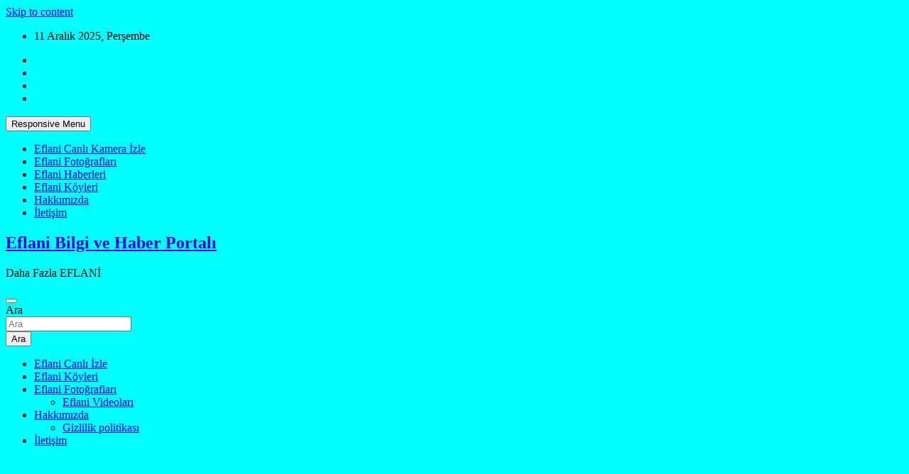

--- FILE ---
content_type: text/html; charset=UTF-8
request_url: https://www.eflanim.com/eflani-fotograflari/?galeri=bakircilar-koyu-fotograflari
body_size: 14161
content:
<!doctype html>
<html lang="tr"
 xmlns:fb="http://ogp.me/ns/fb#">
<head>
	<meta charset="UTF-8">
	<meta name="viewport" content="width=device-width, initial-scale=1, shrink-to-fit=no">
	<link rel="profile" href="https://gmpg.org/xfn/11">

	<meta name='robots' content='index, follow, max-image-preview:large, max-snippet:-1, max-video-preview:-1' />
	<style>img:is([sizes="auto" i], [sizes^="auto," i]) { contain-intrinsic-size: 3000px 1500px }</style>
	
	<!-- This site is optimized with the Yoast SEO plugin v26.4 - https://yoast.com/wordpress/plugins/seo/ -->
	<title>Eflani Fotoğrafları | Eflani Bilgi ve Haber Portalı</title>
	<link rel="canonical" href="https://www.eflanim.com/eflani-fotograflari/" />
	<meta name="twitter:card" content="summary_large_image" />
	<meta name="twitter:title" content="Eflani Fotoğrafları | Eflani Bilgi ve Haber Portalı" />
	<meta name="twitter:description" content="Eflani Fotoğrafları, Eflani Köyleri Fotoğrafları, Eflaniden Fotoğraflar, Eflani&#8217;nin 54 Köyünün Fotoğrafları Not: Sitemizde yer alan Eflani fotoğrafları genelde arşiv niteliğindeki fotoğraflardan oluşmaktadır. Fotoğrafların bir çoğu en az 10 yıl önceki&hellip;" />
	<meta name="twitter:image" content="https://www.eflanim.com/wp-content/uploads/eflani-bilgi-haber.jpg" />
	<meta name="twitter:site" content="@eflanim" />
	<meta name="twitter:label1" content="Tahmini okuma süresi" />
	<meta name="twitter:data1" content="1 dakika" />
	<script type="application/ld+json" class="yoast-schema-graph">{"@context":"https://schema.org","@graph":[{"@type":"WebPage","@id":"https://www.eflanim.com/eflani-fotograflari/","url":"https://www.eflanim.com/eflani-fotograflari/","name":"Eflani Fotoğrafları | Eflani Bilgi ve Haber Portalı","isPartOf":{"@id":"https://www.eflanim.com/#website"},"primaryImageOfPage":{"@id":"https://www.eflanim.com/eflani-fotograflari/#primaryimage"},"image":{"@id":"https://www.eflanim.com/eflani-fotograflari/#primaryimage"},"thumbnailUrl":"https://www.eflanim.com/wp-content/uploads/eflani-bilgi-haber.jpg","datePublished":"2013-09-18T18:45:57+00:00","dateModified":"2023-01-06T20:09:01+00:00","breadcrumb":{"@id":"https://www.eflanim.com/eflani-fotograflari/#breadcrumb"},"inLanguage":"tr","potentialAction":[{"@type":"ReadAction","target":["https://www.eflanim.com/eflani-fotograflari/"]}]},{"@type":"ImageObject","inLanguage":"tr","@id":"https://www.eflanim.com/eflani-fotograflari/#primaryimage","url":"https://www.eflanim.com/wp-content/uploads/eflani-bilgi-haber.jpg","contentUrl":"https://www.eflanim.com/wp-content/uploads/eflani-bilgi-haber.jpg","width":300,"height":50},{"@type":"BreadcrumbList","@id":"https://www.eflanim.com/eflani-fotograflari/#breadcrumb","itemListElement":[{"@type":"ListItem","position":1,"name":"Ana sayfa","item":"https://www.eflanim.com/"},{"@type":"ListItem","position":2,"name":"Eflani Fotoğrafları"}]},{"@type":"WebSite","@id":"https://www.eflanim.com/#website","url":"https://www.eflanim.com/","name":"Eflani Bilgi ve Haber Portalı","description":"Daha Fazla EFLANİ","publisher":{"@id":"https://www.eflanim.com/#/schema/person/71de56e33468ad357dde61d75fa020fe"},"alternateName":"Karabük Eflani","potentialAction":[{"@type":"SearchAction","target":{"@type":"EntryPoint","urlTemplate":"https://www.eflanim.com/?s={search_term_string}"},"query-input":{"@type":"PropertyValueSpecification","valueRequired":true,"valueName":"search_term_string"}}],"inLanguage":"tr"},{"@type":["Person","Organization"],"@id":"https://www.eflanim.com/#/schema/person/71de56e33468ad357dde61d75fa020fe","name":"Eflani Haber Bilgi Portalı","image":{"@type":"ImageObject","inLanguage":"tr","@id":"https://www.eflanim.com/#/schema/person/image/","url":"https://www.eflanim.com/wp-content/uploads/cropped-favicon.png","contentUrl":"https://www.eflanim.com/wp-content/uploads/cropped-favicon.png","width":512,"height":512,"caption":"Eflani Haber Bilgi Portalı"},"logo":{"@id":"https://www.eflanim.com/#/schema/person/image/"},"description":"Eflani Haber ve Bilgi Portalı, Profesyonel Bir Eflani Sevgisiyle Yönetilmektedir. Sitemizde Eflani İle Alakalı Bir Çok Bilgi ve Güncel Haberleri Bulabilirsiniz. Görüşleriniz İçin İletişim Kısmından Bize Ulaşabilirsiniz.","sameAs":["https://www.eflanim.com","https://www.facebook.com/eflanim","https://www.instagram.com/eflani_m","https://x.com/eflanim","https://www.youtube.com/eflanimnet"]}]}</script>
	<!-- / Yoast SEO plugin. -->


<link rel='dns-prefetch' href='//www.googletagmanager.com' />
<link rel='dns-prefetch' href='//fonts.googleapis.com' />
<link rel="alternate" type="application/rss+xml" title="Eflani Bilgi ve Haber Portalı &raquo; akışı" href="https://www.eflanim.com/feed/" />
<link rel="alternate" type="application/rss+xml" title="Eflani Bilgi ve Haber Portalı &raquo; yorum akışı" href="https://www.eflanim.com/comments/feed/" />
<!-- www.eflanim.com is managing ads with Advanced Ads 2.0.14 – https://wpadvancedads.com/ --><script id="eflan-ready">
			window.advanced_ads_ready=function(e,a){a=a||"complete";var d=function(e){return"interactive"===a?"loading"!==e:"complete"===e};d(document.readyState)?e():document.addEventListener("readystatechange",(function(a){d(a.target.readyState)&&e()}),{once:"interactive"===a})},window.advanced_ads_ready_queue=window.advanced_ads_ready_queue||[];		</script>
		<style id='classic-theme-styles-inline-css' type='text/css'>
/*! This file is auto-generated */
.wp-block-button__link{color:#fff;background-color:#32373c;border-radius:9999px;box-shadow:none;text-decoration:none;padding:calc(.667em + 2px) calc(1.333em + 2px);font-size:1.125em}.wp-block-file__button{background:#32373c;color:#fff;text-decoration:none}
</style>
<style id='global-styles-inline-css' type='text/css'>
:root{--wp--preset--aspect-ratio--square: 1;--wp--preset--aspect-ratio--4-3: 4/3;--wp--preset--aspect-ratio--3-4: 3/4;--wp--preset--aspect-ratio--3-2: 3/2;--wp--preset--aspect-ratio--2-3: 2/3;--wp--preset--aspect-ratio--16-9: 16/9;--wp--preset--aspect-ratio--9-16: 9/16;--wp--preset--color--black: #000000;--wp--preset--color--cyan-bluish-gray: #abb8c3;--wp--preset--color--white: #ffffff;--wp--preset--color--pale-pink: #f78da7;--wp--preset--color--vivid-red: #cf2e2e;--wp--preset--color--luminous-vivid-orange: #ff6900;--wp--preset--color--luminous-vivid-amber: #fcb900;--wp--preset--color--light-green-cyan: #7bdcb5;--wp--preset--color--vivid-green-cyan: #00d084;--wp--preset--color--pale-cyan-blue: #8ed1fc;--wp--preset--color--vivid-cyan-blue: #0693e3;--wp--preset--color--vivid-purple: #9b51e0;--wp--preset--gradient--vivid-cyan-blue-to-vivid-purple: linear-gradient(135deg,rgba(6,147,227,1) 0%,rgb(155,81,224) 100%);--wp--preset--gradient--light-green-cyan-to-vivid-green-cyan: linear-gradient(135deg,rgb(122,220,180) 0%,rgb(0,208,130) 100%);--wp--preset--gradient--luminous-vivid-amber-to-luminous-vivid-orange: linear-gradient(135deg,rgba(252,185,0,1) 0%,rgba(255,105,0,1) 100%);--wp--preset--gradient--luminous-vivid-orange-to-vivid-red: linear-gradient(135deg,rgba(255,105,0,1) 0%,rgb(207,46,46) 100%);--wp--preset--gradient--very-light-gray-to-cyan-bluish-gray: linear-gradient(135deg,rgb(238,238,238) 0%,rgb(169,184,195) 100%);--wp--preset--gradient--cool-to-warm-spectrum: linear-gradient(135deg,rgb(74,234,220) 0%,rgb(151,120,209) 20%,rgb(207,42,186) 40%,rgb(238,44,130) 60%,rgb(251,105,98) 80%,rgb(254,248,76) 100%);--wp--preset--gradient--blush-light-purple: linear-gradient(135deg,rgb(255,206,236) 0%,rgb(152,150,240) 100%);--wp--preset--gradient--blush-bordeaux: linear-gradient(135deg,rgb(254,205,165) 0%,rgb(254,45,45) 50%,rgb(107,0,62) 100%);--wp--preset--gradient--luminous-dusk: linear-gradient(135deg,rgb(255,203,112) 0%,rgb(199,81,192) 50%,rgb(65,88,208) 100%);--wp--preset--gradient--pale-ocean: linear-gradient(135deg,rgb(255,245,203) 0%,rgb(182,227,212) 50%,rgb(51,167,181) 100%);--wp--preset--gradient--electric-grass: linear-gradient(135deg,rgb(202,248,128) 0%,rgb(113,206,126) 100%);--wp--preset--gradient--midnight: linear-gradient(135deg,rgb(2,3,129) 0%,rgb(40,116,252) 100%);--wp--preset--font-size--small: 13px;--wp--preset--font-size--medium: 20px;--wp--preset--font-size--large: 36px;--wp--preset--font-size--x-large: 42px;--wp--preset--spacing--20: 0.44rem;--wp--preset--spacing--30: 0.67rem;--wp--preset--spacing--40: 1rem;--wp--preset--spacing--50: 1.5rem;--wp--preset--spacing--60: 2.25rem;--wp--preset--spacing--70: 3.38rem;--wp--preset--spacing--80: 5.06rem;--wp--preset--shadow--natural: 6px 6px 9px rgba(0, 0, 0, 0.2);--wp--preset--shadow--deep: 12px 12px 50px rgba(0, 0, 0, 0.4);--wp--preset--shadow--sharp: 6px 6px 0px rgba(0, 0, 0, 0.2);--wp--preset--shadow--outlined: 6px 6px 0px -3px rgba(255, 255, 255, 1), 6px 6px rgba(0, 0, 0, 1);--wp--preset--shadow--crisp: 6px 6px 0px rgba(0, 0, 0, 1);}:where(.is-layout-flex){gap: 0.5em;}:where(.is-layout-grid){gap: 0.5em;}body .is-layout-flex{display: flex;}.is-layout-flex{flex-wrap: wrap;align-items: center;}.is-layout-flex > :is(*, div){margin: 0;}body .is-layout-grid{display: grid;}.is-layout-grid > :is(*, div){margin: 0;}:where(.wp-block-columns.is-layout-flex){gap: 2em;}:where(.wp-block-columns.is-layout-grid){gap: 2em;}:where(.wp-block-post-template.is-layout-flex){gap: 1.25em;}:where(.wp-block-post-template.is-layout-grid){gap: 1.25em;}.has-black-color{color: var(--wp--preset--color--black) !important;}.has-cyan-bluish-gray-color{color: var(--wp--preset--color--cyan-bluish-gray) !important;}.has-white-color{color: var(--wp--preset--color--white) !important;}.has-pale-pink-color{color: var(--wp--preset--color--pale-pink) !important;}.has-vivid-red-color{color: var(--wp--preset--color--vivid-red) !important;}.has-luminous-vivid-orange-color{color: var(--wp--preset--color--luminous-vivid-orange) !important;}.has-luminous-vivid-amber-color{color: var(--wp--preset--color--luminous-vivid-amber) !important;}.has-light-green-cyan-color{color: var(--wp--preset--color--light-green-cyan) !important;}.has-vivid-green-cyan-color{color: var(--wp--preset--color--vivid-green-cyan) !important;}.has-pale-cyan-blue-color{color: var(--wp--preset--color--pale-cyan-blue) !important;}.has-vivid-cyan-blue-color{color: var(--wp--preset--color--vivid-cyan-blue) !important;}.has-vivid-purple-color{color: var(--wp--preset--color--vivid-purple) !important;}.has-black-background-color{background-color: var(--wp--preset--color--black) !important;}.has-cyan-bluish-gray-background-color{background-color: var(--wp--preset--color--cyan-bluish-gray) !important;}.has-white-background-color{background-color: var(--wp--preset--color--white) !important;}.has-pale-pink-background-color{background-color: var(--wp--preset--color--pale-pink) !important;}.has-vivid-red-background-color{background-color: var(--wp--preset--color--vivid-red) !important;}.has-luminous-vivid-orange-background-color{background-color: var(--wp--preset--color--luminous-vivid-orange) !important;}.has-luminous-vivid-amber-background-color{background-color: var(--wp--preset--color--luminous-vivid-amber) !important;}.has-light-green-cyan-background-color{background-color: var(--wp--preset--color--light-green-cyan) !important;}.has-vivid-green-cyan-background-color{background-color: var(--wp--preset--color--vivid-green-cyan) !important;}.has-pale-cyan-blue-background-color{background-color: var(--wp--preset--color--pale-cyan-blue) !important;}.has-vivid-cyan-blue-background-color{background-color: var(--wp--preset--color--vivid-cyan-blue) !important;}.has-vivid-purple-background-color{background-color: var(--wp--preset--color--vivid-purple) !important;}.has-black-border-color{border-color: var(--wp--preset--color--black) !important;}.has-cyan-bluish-gray-border-color{border-color: var(--wp--preset--color--cyan-bluish-gray) !important;}.has-white-border-color{border-color: var(--wp--preset--color--white) !important;}.has-pale-pink-border-color{border-color: var(--wp--preset--color--pale-pink) !important;}.has-vivid-red-border-color{border-color: var(--wp--preset--color--vivid-red) !important;}.has-luminous-vivid-orange-border-color{border-color: var(--wp--preset--color--luminous-vivid-orange) !important;}.has-luminous-vivid-amber-border-color{border-color: var(--wp--preset--color--luminous-vivid-amber) !important;}.has-light-green-cyan-border-color{border-color: var(--wp--preset--color--light-green-cyan) !important;}.has-vivid-green-cyan-border-color{border-color: var(--wp--preset--color--vivid-green-cyan) !important;}.has-pale-cyan-blue-border-color{border-color: var(--wp--preset--color--pale-cyan-blue) !important;}.has-vivid-cyan-blue-border-color{border-color: var(--wp--preset--color--vivid-cyan-blue) !important;}.has-vivid-purple-border-color{border-color: var(--wp--preset--color--vivid-purple) !important;}.has-vivid-cyan-blue-to-vivid-purple-gradient-background{background: var(--wp--preset--gradient--vivid-cyan-blue-to-vivid-purple) !important;}.has-light-green-cyan-to-vivid-green-cyan-gradient-background{background: var(--wp--preset--gradient--light-green-cyan-to-vivid-green-cyan) !important;}.has-luminous-vivid-amber-to-luminous-vivid-orange-gradient-background{background: var(--wp--preset--gradient--luminous-vivid-amber-to-luminous-vivid-orange) !important;}.has-luminous-vivid-orange-to-vivid-red-gradient-background{background: var(--wp--preset--gradient--luminous-vivid-orange-to-vivid-red) !important;}.has-very-light-gray-to-cyan-bluish-gray-gradient-background{background: var(--wp--preset--gradient--very-light-gray-to-cyan-bluish-gray) !important;}.has-cool-to-warm-spectrum-gradient-background{background: var(--wp--preset--gradient--cool-to-warm-spectrum) !important;}.has-blush-light-purple-gradient-background{background: var(--wp--preset--gradient--blush-light-purple) !important;}.has-blush-bordeaux-gradient-background{background: var(--wp--preset--gradient--blush-bordeaux) !important;}.has-luminous-dusk-gradient-background{background: var(--wp--preset--gradient--luminous-dusk) !important;}.has-pale-ocean-gradient-background{background: var(--wp--preset--gradient--pale-ocean) !important;}.has-electric-grass-gradient-background{background: var(--wp--preset--gradient--electric-grass) !important;}.has-midnight-gradient-background{background: var(--wp--preset--gradient--midnight) !important;}.has-small-font-size{font-size: var(--wp--preset--font-size--small) !important;}.has-medium-font-size{font-size: var(--wp--preset--font-size--medium) !important;}.has-large-font-size{font-size: var(--wp--preset--font-size--large) !important;}.has-x-large-font-size{font-size: var(--wp--preset--font-size--x-large) !important;}
:where(.wp-block-post-template.is-layout-flex){gap: 1.25em;}:where(.wp-block-post-template.is-layout-grid){gap: 1.25em;}
:where(.wp-block-columns.is-layout-flex){gap: 2em;}:where(.wp-block-columns.is-layout-grid){gap: 2em;}
:root :where(.wp-block-pullquote){font-size: 1.5em;line-height: 1.6;}
</style>
<link rel='stylesheet' id='wpo_min-header-0-css' href='https://www.eflanim.com/wp-content/cache/wpo-minify/1764349884/assets/wpo-minify-header-d834747d.min.css' type='text/css' media='all' />
<!--[if lt IE 9]>
<script type="text/javascript" src="https://www.eflanim.com/wp-content/themes/newscard/assets/js/html5.js" id="html5-js"></script>
<![endif]-->
<script type="text/javascript" src="https://www.googletagmanager.com/gtag/js?id=G-7R0QMHD90G&amp;ver=6.8.3" id="wk-analytics-script-js"></script>
<script type="text/javascript" id="wk-analytics-script-js-after">
/* <![CDATA[ */
function shouldTrack(){
var trackLoggedIn = false;
var loggedIn = false;
if(!loggedIn){
return true;
} else if( trackLoggedIn ) {
return true;
}
return false;
}
function hasWKGoogleAnalyticsCookie() {
return (new RegExp('wp_wk_ga_untrack_' + document.location.hostname)).test(document.cookie);
}
if (!hasWKGoogleAnalyticsCookie() && shouldTrack()) {
//Google Analytics
window.dataLayer = window.dataLayer || [];
function gtag(){dataLayer.push(arguments);}
gtag('js', new Date());
gtag('config', 'G-7R0QMHD90G');
}
/* ]]> */
</script>
<script type="text/javascript" src="https://www.eflanim.com/wp-content/cache/wpo-minify/1764349884/assets/wpo-minify-header-f52d10d4.min.js" id="wpo_min-header-1-js"></script>
<script type="text/javascript" src="https://www.eflanim.com/wp-content/cache/wpo-minify/1764349884/assets/wpo-minify-header-746507db.min.js" id="wpo_min-header-2-js"></script>
<link rel="https://api.w.org/" href="https://www.eflanim.com/wp-json/" /><link rel="alternate" title="JSON" type="application/json" href="https://www.eflanim.com/wp-json/wp/v2/pages/294" /><link rel="EditURI" type="application/rsd+xml" title="RSD" href="https://www.eflanim.com/xmlrpc.php?rsd" />
<meta name="generator" content="WordPress 6.8.3" />
<meta name="generator" content="Everest Forms 3.4.1" />
<link rel='shortlink' href='https://www.eflanim.com/?p=294' />
<link rel="alternate" title="oEmbed (JSON)" type="application/json+oembed" href="https://www.eflanim.com/wp-json/oembed/1.0/embed?url=https%3A%2F%2Fwww.eflanim.com%2Feflani-fotograflari%2F" />
<link rel="alternate" title="oEmbed (XML)" type="text/xml+oembed" href="https://www.eflanim.com/wp-json/oembed/1.0/embed?url=https%3A%2F%2Fwww.eflanim.com%2Feflani-fotograflari%2F&#038;format=xml" />
<meta property="fb:app_id" content="131077576943989"/><meta property="fb:admins" content="743849591"/><!-- This site is powered by Tweet, Like, Plusone and Share Plugin - http://techxt.com/tweet-like-google-1-and-share-plugin-wordpress/ -->
		<meta property="og:type" content="article" />
		<meta property="og:title" content="Eflani Fotoğrafları" />
		<meta property="og:url" content="https://www.eflanim.com/eflani-fotograflari/" />
		<meta property="og:site_name" content="Eflani Bilgi ve Haber Portalı" />
		<meta property="og:description" content="
Eflani Fotoğrafları, Eflani Köyleri Fotoğrafları, Eflaniden Fotoğraflar, Eflani&#039;nin 54 Köyünün Fotoğrafları







Not: Sitemizde yer alan Eflani fo" />
		<!--[if lt IE 9]>
	  <script src="//html5shim.googlecode.com/svn/trunk/html5.js"></script>
	<![endif]-->
					<meta property="og:image" content="https://www.eflanim.com/wp-content/uploads/eflani-bilgi-haber.jpg" />
			<style type="text/css">div.socialicons{float:left;display:block;margin-right: 10px;line-height: 1;padding-bottom:10px;}div.socialiconsv{line-height: 1;}div.socialiconsv p{line-height: 1;display:none;}div.socialicons p{margin-bottom: 0px !important;margin-top: 0px !important;padding-bottom: 0px !important;padding-top: 0px !important;}div.social4iv{background: none repeat scroll 0 0 #FFFFFF;border: 1px solid #aaa;border-radius: 3px 3px 3px 3px;box-shadow: 3px 3px 3px #DDDDDD;padding: 3px;position: fixed;text-align: center;top: 55px;width: 76px;display:none;}div.socialiconsv{padding-bottom: 5px;}</style>
<script type="text/javascript" src="https://platform.twitter.com/widgets.js"></script><script async defer crossorigin="anonymous" src="//connect.facebook.net/tr_TR/sdk.js#xfbml=1&version=v4.0"></script><style type="text/css" id="custom-background-css">
body.custom-background { background-color: #00ffff; }
</style>
	<style>ins.adsbygoogle { background-color: transparent; padding: 0; }</style><script  async src="https://pagead2.googlesyndication.com/pagead/js/adsbygoogle.js?client=ca-pub-3756266730236366" crossorigin="anonymous"></script><link rel="icon" href="https://www.eflanim.com/wp-content/uploads/cropped-favicon.png" sizes="32x32" />
<link rel="icon" href="https://www.eflanim.com/wp-content/uploads/cropped-favicon.png" sizes="192x192" />
<link rel="apple-touch-icon" href="https://www.eflanim.com/wp-content/uploads/cropped-favicon.png" />
<meta name="msapplication-TileImage" content="https://www.eflanim.com/wp-content/uploads/cropped-favicon.png" />
</head>

<body data-rsssl=1 class="wp-singular page-template-default page page-id-294 custom-background wp-theme-newscard theme-body everest-forms-no-js group-blog">

<div id="page" class="site">
	<a class="skip-link screen-reader-text" href="#content">Skip to content</a>
	
	<header id="masthead" class="site-header">
					<div class="info-bar infobar-links-on">
				<div class="container">
					<div class="row gutter-10">
						<div class="col col-sm contact-section">
							<div class="date">
								<ul><li>11 Aralık 2025, Perşembe</li></ul>
							</div>
						</div><!-- .contact-section -->

													<div class="col-auto social-profiles order-md-3">
								
		<ul class="clearfix">
							<li><a target="_blank" rel="noopener noreferrer" href="http://www.facebook.com/eflanim"></a></li>
							<li><a target="_blank" rel="noopener noreferrer" href="http://www.twitter.com/eflanim"></a></li>
							<li><a target="_blank" rel="noopener noreferrer" href="http://www.instagram.com/eflanibilgi"></a></li>
							<li><a target="_blank" rel="noopener noreferrer" href="http://www.youtube.com/eflanimnet"></a></li>
					</ul>
								</div><!-- .social-profile -->
													<div class="col-md-auto infobar-links order-md-2">
								<button class="infobar-links-menu-toggle">Responsive Menu</button>
								<ul class="clearfix"><li id="menu-item-11340" class="menu-item menu-item-type-post_type menu-item-object-page menu-item-11340"><a href="https://www.eflanim.com/eflani-canli-izle-eflani-canli-kamera/">Eflani Canlı Kamera İzle</a></li>
<li id="menu-item-11341" class="menu-item menu-item-type-post_type menu-item-object-page current-menu-item page_item page-item-294 current_page_item menu-item-11341"><a href="https://www.eflanim.com/eflani-fotograflari/" aria-current="page">Eflani Fotoğrafları</a></li>
<li id="menu-item-11345" class="menu-item menu-item-type-taxonomy menu-item-object-category menu-item-11345"><a href="https://www.eflanim.com/category/eflani-haberleri/">Eflani Haberleri</a></li>
<li id="menu-item-11342" class="menu-item menu-item-type-post_type menu-item-object-page menu-item-11342"><a href="https://www.eflanim.com/eflani-koyleri/">Eflani Köyleri</a></li>
<li id="menu-item-11343" class="menu-item menu-item-type-post_type menu-item-object-page menu-item-11343"><a href="https://www.eflanim.com/hakkimizda/">Hakkımızda</a></li>
<li id="menu-item-11344" class="menu-item menu-item-type-post_type menu-item-object-page menu-item-11344"><a href="https://www.eflanim.com/iletisim/">İletişim</a></li>
</ul>							</div><!-- .infobar-links -->
											</div><!-- .row -->
          		</div><!-- .container -->
        	</div><!-- .infobar -->
        		<nav class="navbar navbar-expand-lg d-block">
			<div class="navbar-head header-overlay-dark" >
				<div class="container">
					<div class="row navbar-head-row align-items-center">
						<div class="col-lg-4">
							<div class="site-branding navbar-brand">
																	<h2 class="site-title"><a href="https://www.eflanim.com/" rel="home">Eflani Bilgi ve Haber Portalı</a></h2>
																	<p class="site-description">Daha Fazla EFLANİ</p>
															</div><!-- .site-branding .navbar-brand -->
						</div>
											</div><!-- .row -->
				</div><!-- .container -->
			</div><!-- .navbar-head -->
			<div class="navigation-bar">
				<div class="navigation-bar-top">
					<div class="container">
						<button class="navbar-toggler menu-toggle" type="button" data-toggle="collapse" data-target="#navbarCollapse" aria-controls="navbarCollapse" aria-expanded="false" aria-label="Toggle navigation"></button>
						<span class="search-toggle"></span>
					</div><!-- .container -->
					<div class="search-bar">
						<div class="container">
							<div class="search-block off">
								<form action="https://www.eflanim.com/" method="get" class="search-form">
	<label class="assistive-text"> Ara </label>
	<div class="input-group">
		<input type="search" value="" placeholder="Ara" class="form-control s" name="s">
		<div class="input-group-prepend">
			<button class="btn btn-theme">Ara</button>
		</div>
	</div>
</form><!-- .search-form -->
							</div><!-- .search-box -->
						</div><!-- .container -->
					</div><!-- .search-bar -->
				</div><!-- .navigation-bar-top -->
				<div class="navbar-main">
					<div class="container">
						<div class="collapse navbar-collapse" id="navbarCollapse">
							<div id="site-navigation" class="main-navigation nav-uppercase" role="navigation">
								<ul class="nav-menu navbar-nav d-lg-block"><li id="menu-item-8807" class="menu-item menu-item-type-post_type menu-item-object-page menu-item-8807"><a href="https://www.eflanim.com/eflani-canli-izle-eflani-canli-kamera/" title="Eflani Canlı Kamera, Eflani Canlı İzle">Eflani Canlı İzle</a></li>
<li id="menu-item-8808" class="menu-item menu-item-type-post_type menu-item-object-page menu-item-8808"><a href="https://www.eflanim.com/eflani-koyleri/" title="Karabük Eflani Köyleri">Eflani Köyleri</a></li>
<li id="menu-item-8806" class="menu-item menu-item-type-post_type menu-item-object-page current-menu-item page_item page-item-294 current_page_item menu-item-has-children menu-item-8806"><a href="https://www.eflanim.com/eflani-fotograflari/" aria-current="page" title="Karabük Eflani Fotoğrafları">Eflani Fotoğrafları</a>
<ul class="sub-menu">
	<li id="menu-item-8812" class="menu-item menu-item-type-post_type menu-item-object-page menu-item-8812"><a href="https://www.eflanim.com/eflani-videolari/">Eflani Videoları</a></li>
</ul>
</li>
<li id="menu-item-8809" class="menu-item menu-item-type-post_type menu-item-object-page menu-item-has-children menu-item-8809"><a href="https://www.eflanim.com/hakkimizda/">Hakkımızda</a>
<ul class="sub-menu">
	<li id="menu-item-8811" class="menu-item menu-item-type-post_type menu-item-object-page menu-item-privacy-policy menu-item-8811"><a rel="privacy-policy" href="https://www.eflanim.com/hakkimizda/gizlilik-politikasi/">Gizlilik politikası</a></li>
</ul>
</li>
<li id="menu-item-8810" class="menu-item menu-item-type-post_type menu-item-object-page menu-item-8810"><a href="https://www.eflanim.com/iletisim/">İletişim</a></li>
</ul>							</div><!-- #site-navigation .main-navigation -->
						</div><!-- .navbar-collapse -->
						<div class="nav-search">
							<span class="search-toggle"></span>
						</div><!-- .nav-search -->
					</div><!-- .container -->
				</div><!-- .navbar-main -->
			</div><!-- .navigation-bar -->
		</nav><!-- .navbar -->

		
		
					<div id="breadcrumb">
				<div class="container">
					<div role="navigation" aria-label="Breadcrumbs" class="breadcrumb-trail breadcrumbs" itemprop="breadcrumb"><ul class="trail-items" itemscope itemtype="http://schema.org/BreadcrumbList"><meta name="numberOfItems" content="2" /><meta name="itemListOrder" content="Ascending" /><li itemprop="itemListElement" itemscope itemtype="http://schema.org/ListItem" class="trail-item trail-begin"><a href="https://www.eflanim.com/" rel="home" itemprop="item"><span itemprop="name">Anasayfa</span></a><meta itemprop="position" content="1" /></li><li itemprop="itemListElement" itemscope itemtype="http://schema.org/ListItem" class="trail-item trail-end"><span itemprop="name">Eflani Fotoğrafları</span><meta itemprop="position" content="2" /></li></ul></div>				</div>
			</div><!-- .breadcrumb -->
			</header><!-- #masthead -->
	<div id="content" class="site-content ">
		<div class="container">
							<div class="row justify-content-center site-content-row">
			<div id="primary" class="col-lg-8 content-area">		<main id="main" class="site-main">

			<div id="post-294" class="post-294 page type-page status-publish has-post-thumbnail hentry">

	
	<header class="entry-header">
		<h1 class="entry-title">Eflani Fotoğrafları</h1>	</header><!-- .entry-header -->

	<div class="entry-content">
		
<h6 class="wp-block-heading"><strong>Eflani Fotoğrafları, Eflani Köyleri Fotoğrafları, Eflaniden Fotoğraflar, Eflani&#8217;nin 54 Köyünün Fotoğrafları</strong></h6>


<div id="eflani-koyleri-fotograflari" class="foogallery-album-header"><p><a href="/eflani-fotograflari/">« Albüme Geri Dön</a></p><h6>Bakırcılar Köyü Fotoğrafları</h6></div><style type="text/css">
#foogallery-gallery-4878.fg-simple_portfolio { justify-content: center; --fg-gutter: 20px; }
#foogallery-gallery-4878.fg-simple_portfolio .fg-item { flex-basis: 200px; }</style>
			<style type="text/css">
#foogallery-gallery-4878_1.fg-simple_portfolio { justify-content: center; --fg-gutter: 20px; }
#foogallery-gallery-4878_1.fg-simple_portfolio .fg-item { flex-basis: 200px; }</style>
			<div class="foogallery foogallery-container foogallery-simple_portfolio foogallery-lightbox-foobox fg-simple_portfolio fg-ready fg-light fg-border-medium fg-round-medium fg-shadow-large fg-shadow-inset-medium fg-loading-default fg-loaded-fade-in fg-hover-scale fg-caption-always fg-hover-fade fg-hover-eye fg-caption-always" id="foogallery-gallery-4878_1" data-foogallery="{&quot;item&quot;:{&quot;showCaptionTitle&quot;:true,&quot;showCaptionDescription&quot;:true},&quot;lazy&quot;:true}" style="--fg-title-line-clamp: 0; --fg-description-line-clamp: 0;" >
	<div class="fg-item fg-type-image fg-idle"><figure class="fg-item-inner"><a href="https://www.eflanim.com/wp-content/uploads/bakircilar-goktepe-2014.jpg" data-caption-title="bakircilar-goktepe-2014" data-attachment-id="4879" class="foogallery-thumb fg-thumb" data-type="image"><span class="fg-image-wrap"><img decoding="async" class="bf-img skip-lazy fg-image" height="150" width="200" data-src-fg="https://www.eflanim.com/wp-content/uploads/cache/bakircilar-goktepe-2014/2080925023.jpg" src="data:image/svg+xml,%3Csvg%20xmlns%3D%22http%3A%2F%2Fwww.w3.org%2F2000%2Fsvg%22%20width%3D%22200%22%20height%3D%22150%22%20viewBox%3D%220%200%20200%20150%22%3E%3C%2Fsvg%3E" loading="eager"></span><span class="fg-image-overlay"></span></a><figcaption class="fg-caption"><div class="fg-caption-inner"><div class="fg-caption-title">bakircilar-goktepe-2014</div></div></figcaption></figure><div class="eflan-icerik_2" style="margin-top: 1px;margin-right: 1px;margin-bottom: 1px;margin-left: 1px;" id="eflan-1497544665"><script async src="//pagead2.googlesyndication.com/pagead/js/adsbygoogle.js?client=ca-pub-3756266730236366" crossorigin="anonymous"></script><ins class="adsbygoogle" style="display:block;" data-ad-client="ca-pub-3756266730236366" 
data-ad-slot="9508194287" 
data-ad-format="auto"></ins>
<script> 
(adsbygoogle = window.adsbygoogle || []).push({}); 
</script>
</div><div class="fg-loader"></div></div><div class="fg-item fg-type-image fg-idle"><figure class="fg-item-inner"><a href="https://www.eflanim.com/wp-content/uploads/bakircilar-koyu-girisi-seref-karkaya-2014.jpg" data-caption-title="bakircilar-koyu-girisi-seref-karkaya-2014" data-attachment-id="4880" class="foogallery-thumb fg-thumb" data-type="image"><span class="fg-image-wrap"><img decoding="async" class="bf-img skip-lazy fg-image" height="150" width="200" data-src-fg="https://www.eflanim.com/wp-content/uploads/cache/bakircilar-koyu-girisi-seref-karkaya-2014/1423393025.jpg" src="data:image/svg+xml,%3Csvg%20xmlns%3D%22http%3A%2F%2Fwww.w3.org%2F2000%2Fsvg%22%20width%3D%22200%22%20height%3D%22150%22%20viewBox%3D%220%200%20200%20150%22%3E%3C%2Fsvg%3E" loading="eager"></span><span class="fg-image-overlay"></span></a><figcaption class="fg-caption"><div class="fg-caption-inner"><div class="fg-caption-title">bakircilar-koyu-girisi-seref-karkaya-2014</div></div></figcaption></figure><div class="fg-loader"></div></div><div class="fg-item fg-type-image fg-idle"><figure class="fg-item-inner"><a href="https://www.eflanim.com/wp-content/uploads/bakircilar-merkez-mah-2014-ramazan-gulabi.jpg" data-caption-title="bakircilar-merkez-mah-2014-ramazan-gulabi" data-attachment-id="4881" class="foogallery-thumb fg-thumb" data-type="image"><span class="fg-image-wrap"><img decoding="async" class="bf-img skip-lazy fg-image" height="150" width="200" data-src-fg="https://www.eflanim.com/wp-content/uploads/cache/bakircilar-merkez-mah-2014-ramazan-gulabi/255486850.jpg" src="data:image/svg+xml,%3Csvg%20xmlns%3D%22http%3A%2F%2Fwww.w3.org%2F2000%2Fsvg%22%20width%3D%22200%22%20height%3D%22150%22%20viewBox%3D%220%200%20200%20150%22%3E%3C%2Fsvg%3E" loading="eager"></span><span class="fg-image-overlay"></span></a><figcaption class="fg-caption"><div class="fg-caption-inner"><div class="fg-caption-title">bakircilar-merkez-mah-2014-ramazan-gulabi</div></div></figcaption></figure><div class="fg-loader"></div></div><div class="fg-item fg-type-image fg-idle"><figure class="fg-item-inner"><a href="https://www.eflanim.com/wp-content/uploads/eflani-bakircilar-merkez-2014-ramazan-gulabi.jpg" data-caption-title="eflani-bakircilar-merkez-2014-ramazan-gulabi" data-attachment-id="4882" class="foogallery-thumb fg-thumb" data-type="image"><span class="fg-image-wrap"><img decoding="async" class="bf-img skip-lazy fg-image" height="150" width="200" data-src-fg="https://www.eflanim.com/wp-content/uploads/cache/eflani-bakircilar-merkez-2014-ramazan-gulabi/746433494.jpg" src="data:image/svg+xml,%3Csvg%20xmlns%3D%22http%3A%2F%2Fwww.w3.org%2F2000%2Fsvg%22%20width%3D%22200%22%20height%3D%22150%22%20viewBox%3D%220%200%20200%20150%22%3E%3C%2Fsvg%3E" loading="eager"></span><span class="fg-image-overlay"></span></a><figcaption class="fg-caption"><div class="fg-caption-inner"><div class="fg-caption-title">eflani-bakircilar-merkez-2014-ramazan-gulabi</div></div></figcaption></figure><div class="fg-loader"></div></div><div class="fg-item fg-type-image fg-idle"><figure class="fg-item-inner"><a href="https://www.eflanim.com/wp-content/uploads/kaykioglu-mahallesi-camii-2010.jpg" data-caption-title="kaykioglu-mahallesi-camii-2010" data-attachment-id="4883" class="foogallery-thumb fg-thumb" data-type="image"><span class="fg-image-wrap"><img decoding="async" class="bf-img skip-lazy fg-image" height="150" width="200" data-src-fg="https://www.eflanim.com/wp-content/uploads/cache/kaykioglu-mahallesi-camii-2010/803275468.jpg" src="data:image/svg+xml,%3Csvg%20xmlns%3D%22http%3A%2F%2Fwww.w3.org%2F2000%2Fsvg%22%20width%3D%22200%22%20height%3D%22150%22%20viewBox%3D%220%200%20200%20150%22%3E%3C%2Fsvg%3E" loading="eager"></span><span class="fg-image-overlay"></span></a><figcaption class="fg-caption"><div class="fg-caption-inner"><div class="fg-caption-title">kaykioglu-mahallesi-camii-2010</div></div></figcaption></figure><div class="fg-loader"></div></div><div class="fg-item fg-type-image fg-idle"><figure class="fg-item-inner"><a href="https://www.eflanim.com/wp-content/uploads/sarioglu-mahallesi-ramazan-gulabi-2014.jpg" data-caption-title="sarioglu-mahallesi-ramazan-gulabi-2014" data-attachment-id="4884" class="foogallery-thumb fg-thumb" data-type="image"><span class="fg-image-wrap"><img decoding="async" class="bf-img skip-lazy fg-image" height="150" width="200" data-src-fg="https://www.eflanim.com/wp-content/uploads/cache/sarioglu-mahallesi-ramazan-gulabi-2014/58088988.jpg" src="data:image/svg+xml,%3Csvg%20xmlns%3D%22http%3A%2F%2Fwww.w3.org%2F2000%2Fsvg%22%20width%3D%22200%22%20height%3D%22150%22%20viewBox%3D%220%200%20200%20150%22%3E%3C%2Fsvg%3E" loading="eager"></span><span class="fg-image-overlay"></span></a><figcaption class="fg-caption"><div class="fg-caption-inner"><div class="fg-caption-title">sarioglu-mahallesi-ramazan-gulabi-2014</div></div></figcaption></figure><div class="fg-loader"></div></div></div>



<p class="has-medium-font-size">Not: Sitemizde yer alan <strong>Eflani fotoğrafları</strong> genelde arşiv niteliğindeki fotoğraflardan oluşmaktadır. Fotoğrafların bir çoğu en az 10 yıl önceki fotoğraflardır. <strong>Fotoğraf açıklamasında</strong> yazan isimler fotoğrafları sitemize yükleyenlerin takma adlarıdır.</p>


<div style="margin-top: 1px;margin-right: auto;margin-bottom: 1px;margin-left: auto;text-align: center;" id="eflan-3248937802"><script async src="//pagead2.googlesyndication.com/pagead/js/adsbygoogle.js?client=ca-pub-3756266730236366" crossorigin="anonymous"></script><ins class="adsbygoogle" style="display:block;" data-ad-client="ca-pub-3756266730236366" 
data-ad-slot="9508194287" 
data-ad-format="auto"></ins>
<script> 
(adsbygoogle = window.adsbygoogle || []).push({}); 
</script>
</div>



<p class="has-medium-font-size">Sitemizde tüm <strong>köylere ait fotoğraflar</strong> bulunmasına karşılık ne yazık ki bu köylerin her <strong>mahallesine ait fotoğraf</strong> bulunmamaktadır. Sitemiz albümü Eflanililerin gönderdiği fotoğraflarla oluşturulmuştur. <strong>Sizde kendi köyünüzün fotoğrafını göndererek albüme katkıda bulunabilirsiniz</strong>. Teşekkürler.</p><div class="eflan-adsense-icerik" style="margin-top: 1px;margin-right: 1px;margin-bottom: 1px;margin-left: 1px;" id="eflan-1077078935"><script async src="//pagead2.googlesyndication.com/pagead/js/adsbygoogle.js?client=ca-pub-3756266730236366" crossorigin="anonymous"></script><ins class="adsbygoogle" style="display:block;" data-ad-client="ca-pub-3756266730236366" 
data-ad-slot="9508194287" 
data-ad-format="auto"></ins>
<script> 
(adsbygoogle = window.adsbygoogle || []).push({}); 
</script>
</div>


<div style="margin-top: 1px;margin-right: auto;margin-bottom: 1px;margin-left: auto;text-align: center;" id="eflan-1336588606"><script async src="//pagead2.googlesyndication.com/pagead/js/adsbygoogle.js?client=ca-pub-3756266730236366" crossorigin="anonymous"></script><ins class="adsbygoogle" style="display:block;" data-ad-client="ca-pub-3756266730236366" 
data-ad-slot="9508194287" 
data-ad-format="auto"></ins>
<script> 
(adsbygoogle = window.adsbygoogle || []).push({}); 
</script>
</div>
<div class="social4i" style="height:82px;"><div class="social4in" style="height:82px;float: left;"><div class="socialicons s4twitter" style="float:left;margin-right: 10px;padding-bottom:7px"><a href="https://twitter.com/share" data-url="https://www.eflanim.com/eflani-fotograflari/" data-counturl="https://www.eflanim.com/eflani-fotograflari/" data-text="Eflani Fotoğrafları" class="twitter-share-button" data-count="vertical" data-via="eflanim"></a></div><div class="socialicons s4fblike" style="float:left;margin-right: 10px;"><div class="fb-like" data-href="http://www.eflanim.com/eflani-fotograflari/" data-send="true"  data-layout="box_count" data-width="55" data-height="62"  data-show-faces="false"></div></div></div><div style="clear:both"></div></div><div class="eflan-yazi-sonu-adsense" style="margin-top: 1px;margin-right: 1px;margin-bottom: 1px;margin-left: 1px;" id="eflan-3798452089"><script async src="//pagead2.googlesyndication.com/pagead/js/adsbygoogle.js?client=ca-pub-3756266730236366" crossorigin="anonymous"></script><ins class="adsbygoogle" style="display:block;" data-ad-client="ca-pub-3756266730236366" 
data-ad-slot="9508194287" 
data-ad-format="auto"></ins>
<script> 
(adsbygoogle = window.adsbygoogle || []).push({}); 
</script>
</div><div class='yarpp yarpp-related yarpp-related-website yarpp-related-none yarpp-template-list'>
<p><b>www.eflanim.com - Eflani Bilgi ve Haber Portalı</b></p>
</div>
	</div><!-- .entry-content -->
		
	</div><!-- #post-294 -->

		</main><!-- #main -->
	</div><!-- #primary -->


<aside id="secondary" class="col-lg-4 widget-area" role="complementary">
	<div class="sticky-sidebar">
		<section id="text-17" class="widget widget_text"><h3 class="widget-title">Eflani Genel Bilgiler</h3>			<div class="textwidget"><p><strong>İlçe İdaresi</strong><br />
<strong>Kaymakam</strong>: <a href="https://www.eflanim.com/eflaninin-yeni-kaymakami-omer-bulut-oldu/">Ömer Bulut</a><br />
Kaymakamlık İletişim: 0537 489 00 78<br />
<strong>Belediye Başkanı</strong>: <a href="https://www.eflanim.com/eflaninin-yeni-belediye-baskani-husnu-akin-oldu/">Hüsnü Akın</a> (MHP)<br />
Belediye İletişim: 0553 893 08 81</p>
<p><strong><a href="https://www.eflanim.com/category/eflani-tanitim">Coğrafya</a></strong><br />
Yüzölçüm: 536 km²<br />
Rakım: 941 metre</p>
<p><strong><a href="https://www.eflanim.com/2024-yili-eflani-nufusu-belli-oldu/">Nüfus (2024)</a></strong><br />
<strong>Toplam: 9.173 Kişi</strong><br />
Köyler: 7.068<br />
İlçe Merkezi: 2.105</p>
<p><strong>Diğer Bilgiler</strong><br />
İlçe Posta kodu: 78300<br />
İl Telefon kodu: 0370<br />
İl Plaka kodu: 78</p>
</div>
		</section><section id="categories-3" class="widget widget_categories"><h3 class="widget-title">Kategoriler</h3>
			<ul>
					<li class="cat-item cat-item-4"><a href="https://www.eflanim.com/category/eflani-haberleri/">Eflani Haberleri</a> (1.786)
</li>
	<li class="cat-item cat-item-2"><a href="https://www.eflanim.com/category/eflani-koyleri/">Eflani Köyleri</a> (54)
</li>
	<li class="cat-item cat-item-174"><a href="https://www.eflanim.com/category/eflani-mahalleleri/">Eflani Mahalleleri</a> (6)
</li>
	<li class="cat-item cat-item-3"><a href="https://www.eflanim.com/category/eflani-goletleri-barajlari/">Eflani Göletleri</a> (4)
</li>
	<li class="cat-item cat-item-6"><a href="https://www.eflanim.com/category/eflani-tanitim/">Eflani Tanıtım</a> (23)
</li>
	<li class="cat-item cat-item-316"><a href="https://www.eflanim.com/category/eflani-kulturu/">Eflani Kültürü</a> (7)
</li>
	<li class="cat-item cat-item-5"><a href="https://www.eflanim.com/category/eflani-turbeleri/">Eflani Türbeleri</a> (3)
</li>
	<li class="cat-item cat-item-317"><a href="https://www.eflanim.com/category/blog/">EFLANİ Blog</a> (21)
</li>
			</ul>

			</section><section id="text-4" class="widget widget_text"><h3 class="widget-title">Eflani Hava Tahimini</h3>			<div class="textwidget"><img src="https://www.mgm.gov.tr/sunum/tahmin-show-2.aspx?m=EFLANI&basla=1&bitir=5&rC=111&rZ=fff" style="width:400px; height:100px;" alt="Eflani Hava Durumu" />
<br />
<a href="https://www.eflanim.com/eflani-hava-durumu-eflani-hava-tahmini/">Eflani Hava Durumu Detayları için Tıklayınız</a></div>
		</section><section id="pages-2" class="widget widget_pages"><h3 class="widget-title">Sayfalar</h3>
			<ul>
				<li class="page_item page-item-287"><a href="https://www.eflanim.com/eflani-canli-izle-eflani-canli-kamera/">Eflani Canlı Kamera İzle</a></li>
<li class="page_item page-item-294 current_page_item"><a href="https://www.eflanim.com/eflani-fotograflari/" aria-current="page">Eflani Fotoğrafları</a></li>
<li class="page_item page-item-256"><a href="https://www.eflanim.com/eflani-koyleri/">Eflani Köyleri</a></li>
<li class="page_item page-item-193"><a href="https://www.eflanim.com/eflani-videolari/">Eflani Videoları</a></li>
<li class="page_item page-item-2 page_item_has_children"><a href="https://www.eflanim.com/hakkimizda/">Hakkımızda</a>
<ul class='children'>
	<li class="page_item page-item-4164"><a href="https://www.eflanim.com/hakkimizda/gizlilik-politikasi/">Gizlilik politikası</a></li>
</ul>
</li>
<li class="page_item page-item-66"><a href="https://www.eflanim.com/iletisim/">İletişim</a></li>
			</ul>

			</section>	</div><!-- .sticky-sidebar -->
</aside><!-- #secondary -->
					</div><!-- row -->
		</div><!-- .container -->
	</div><!-- #content .site-content-->
	<footer id="colophon" class="site-footer" role="contentinfo">
		
			<div class="container">
				<section class="featured-stories">
								<h3 class="stories-title">
									<a href="https://www.eflanim.com/eflani-fotograflari/">Sizin İçin Seçtiklerimiz</a>
							</h3>
							<div class="row gutter-parent-14">
													<div class="col-sm-6 col-lg-3">
								<div class="post-boxed">
																			<div class="post-img-wrap">
											<div class="featured-post-img">
												<a href="https://www.eflanim.com/eflani-osmanlar-koyu-muhtari-vuruldu/" class="post-img" style="background-image: url('https://www.eflanim.com/wp-content/uploads/eflani-osmanlar-koyu-muhtari-mehmet-ulukaya-vuruldu.jpg');"></a>
											</div>
											<div class="entry-meta category-meta">
												<div class="cat-links"><a href="https://www.eflanim.com/category/eflani-haberleri/" rel="category tag">Eflani Haberleri</a></div>
											</div><!-- .entry-meta -->
										</div><!-- .post-img-wrap -->
																		<div class="post-content">
																				<h3 class="entry-title"><a href="https://www.eflanim.com/eflani-osmanlar-koyu-muhtari-vuruldu/">Eflani, Osmanlar Köyü Muhtarı Vuruldu.</a></h3>																					<div class="entry-meta">
												<div class="date"><a href="https://www.eflanim.com/eflani-osmanlar-koyu-muhtari-vuruldu/" title="Eflani, Osmanlar Köyü Muhtarı Vuruldu.">22 Kasım 2025 Cumartesi</a> </div> <div class="by-author vcard author"><a href="https://www.eflanim.com/author/eflanihaber/">Eflani Haber</a> </div>											</div>
																			</div><!-- .post-content -->
								</div><!-- .post-boxed -->
							</div><!-- .col-sm-6 .col-lg-3 -->
													<div class="col-sm-6 col-lg-3">
								<div class="post-boxed">
																			<div class="post-img-wrap">
											<div class="featured-post-img">
												<a href="https://www.eflanim.com/eflanide-mantar-toplarken-olu-bulundu/" class="post-img" style="background-image: url('https://www.eflanim.com/wp-content/uploads/eflani-mantar-toplarken-kalp-krizi-gecirdi.jpg');"></a>
											</div>
											<div class="entry-meta category-meta">
												<div class="cat-links"><a href="https://www.eflanim.com/category/eflani-haberleri/" rel="category tag">Eflani Haberleri</a></div>
											</div><!-- .entry-meta -->
										</div><!-- .post-img-wrap -->
																		<div class="post-content">
																				<h3 class="entry-title"><a href="https://www.eflanim.com/eflanide-mantar-toplarken-olu-bulundu/">Eflani&#8217;de Mantar Toplarken Ölü Bulundu</a></h3>																					<div class="entry-meta">
												<div class="date"><a href="https://www.eflanim.com/eflanide-mantar-toplarken-olu-bulundu/" title="Eflani&#8217;de Mantar Toplarken Ölü Bulundu">14 Kasım 2025 Cuma</a> </div> <div class="by-author vcard author"><a href="https://www.eflanim.com/author/eflanihaber/">Eflani Haber</a> </div>											</div>
																			</div><!-- .post-content -->
								</div><!-- .post-boxed -->
							</div><!-- .col-sm-6 .col-lg-3 -->
													<div class="col-sm-6 col-lg-3">
								<div class="post-boxed">
																			<div class="post-img-wrap">
											<div class="featured-post-img">
												<a href="https://www.eflanim.com/eflani-pazar-yerinin-ustu-kapatiliyor/" class="post-img" style="background-image: url('https://www.eflanim.com/wp-content/uploads/eflani-pazar-yeri-ustunu-kapama-calismalari.jpg');"></a>
											</div>
											<div class="entry-meta category-meta">
												<div class="cat-links"><a href="https://www.eflanim.com/category/eflani-haberleri/" rel="category tag">Eflani Haberleri</a></div>
											</div><!-- .entry-meta -->
										</div><!-- .post-img-wrap -->
																		<div class="post-content">
																				<h3 class="entry-title"><a href="https://www.eflanim.com/eflani-pazar-yerinin-ustu-kapatiliyor/">Eflani Pazar Yerinin Üstü Kapatılıyor</a></h3>																					<div class="entry-meta">
												<div class="date"><a href="https://www.eflanim.com/eflani-pazar-yerinin-ustu-kapatiliyor/" title="Eflani Pazar Yerinin Üstü Kapatılıyor">20 Ekim 2025 Pazartesi</a> </div> <div class="by-author vcard author"><a href="https://www.eflanim.com/author/eflanihaber/">Eflani Haber</a> </div>											</div>
																			</div><!-- .post-content -->
								</div><!-- .post-boxed -->
							</div><!-- .col-sm-6 .col-lg-3 -->
													<div class="col-sm-6 col-lg-3">
								<div class="post-boxed">
																			<div class="post-img-wrap">
											<div class="featured-post-img">
												<a href="https://www.eflanim.com/celebiler-mahallesinde-arilikta-yangin-cikti/" class="post-img" style="background-image: url('https://www.eflanim.com/wp-content/uploads/eflani-celebiler-cikan-yanginda-36-ari-kovani-zarar-gordu.jpg');"></a>
											</div>
											<div class="entry-meta category-meta">
												<div class="cat-links"><a href="https://www.eflanim.com/category/eflani-haberleri/" rel="category tag">Eflani Haberleri</a></div>
											</div><!-- .entry-meta -->
										</div><!-- .post-img-wrap -->
																		<div class="post-content">
																				<h3 class="entry-title"><a href="https://www.eflanim.com/celebiler-mahallesinde-arilikta-yangin-cikti/">Çelebiler Mahallesinde Arılıkta Yangın Çıktı</a></h3>																					<div class="entry-meta">
												<div class="date"><a href="https://www.eflanim.com/celebiler-mahallesinde-arilikta-yangin-cikti/" title="Çelebiler Mahallesinde Arılıkta Yangın Çıktı">17 Ekim 2025 Cuma</a> </div> <div class="by-author vcard author"><a href="https://www.eflanim.com/author/eflanihaber/">Eflani Haber</a> </div>											</div>
																			</div><!-- .post-content -->
								</div><!-- .post-boxed -->
							</div><!-- .col-sm-6 .col-lg-3 -->
											</div><!-- .row -->
				</section><!-- .featured-stories -->
			</div><!-- .container -->
		
					<div class="widget-area">
				<div class="container">
					<div class="row">
						<div class="col-sm-6 col-lg-3">
							<section id="text-18" class="widget widget_text"><h3 class="widget-title">Copyright © eflanim.com</h3>			<div class="textwidget"><p>Eflanim.com da Bulunan Bilgi, Belge, Yazı ve Ortam Dosyalarının Bir Kısmı Veya Tamamı <strong>Kaynak Göstermeksizin Tekrar Yayınlanamaz!</strong></p>
<p>Sitemizde Paylaşılanların Düzeltilmesi Veya Hak Sahipliği Durumunda Kaldırılması Gerektiğini Düşünüyorsanız <a href="https://www.eflanim.com/iletisim/"><strong>İletişim</strong></a> Kısmından Bize Ulaşabilirsiniz.</p>
<p><strong>Sitemizde mevzuata uygun şekilde çerez konumlandırmaktayız, detaylar için gizlilik politikamızı ziyaret edebilirsiniz.</strong></p>
</div>
		</section>						</div><!-- footer sidebar column 1 -->
						<div class="col-sm-6 col-lg-3">
							<section id="custom_html-9" class="widget_text widget widget_custom_html"><h3 class="widget-title">Hakkımızda</h3><div class="textwidget custom-html-widget">eflanim.com sitesi <b>"Profesyonel Bir Eflani Sevgisiyle"</b> yönetilmektedir. Sitemiz 2007 yılında <a href="https://www.facebook.com/muhtargil" target="_blank" rel="noreferrer noopener nofollow"><b>Ramazan ÇALIŞKAN</b></a> tarafından bir forum sitesi olarak kuruldu. Geride kalan 15 yılda bir çok kez sitemizi yeniledik, forum kısmını bir süre önce kapattık. <strong>Sitemizin kuruluş amacı</strong> Eflani hakkında bilgilere ve Eflani haberlerine bir arada ve hızlı bir şekilde ulaşmaktır. Daha Fazla Bilgi İçin <a href="https://www.eflanim.com/hakkimizda/"><b>Tıklayınız</b></a></div></section>						</div><!-- footer sidebar column 2 -->
						<div class="col-sm-6 col-lg-3">
							<section id="block-11" class="widget widget_block"><h3 class="widget-title">Kategoriler</h3><div class="wp-widget-group__inner-blocks"><ul class="wp-block-categories-list is-style-outline wp-block-categories">	<li class="cat-item cat-item-4"><a href="https://www.eflanim.com/category/eflani-haberleri/">Eflani Haberleri</a>
</li>
	<li class="cat-item cat-item-2"><a href="https://www.eflanim.com/category/eflani-koyleri/">Eflani Köyleri</a>
</li>
	<li class="cat-item cat-item-174"><a href="https://www.eflanim.com/category/eflani-mahalleleri/">Eflani Mahalleleri</a>
</li>
	<li class="cat-item cat-item-3"><a href="https://www.eflanim.com/category/eflani-goletleri-barajlari/">Eflani Göletleri</a>
</li>
	<li class="cat-item cat-item-6"><a href="https://www.eflanim.com/category/eflani-tanitim/">Eflani Tanıtım</a>
</li>
	<li class="cat-item cat-item-316"><a href="https://www.eflanim.com/category/eflani-kulturu/">Eflani Kültürü</a>
</li>
	<li class="cat-item cat-item-5"><a href="https://www.eflanim.com/category/eflani-turbeleri/">Eflani Türbeleri</a>
</li>
	<li class="cat-item cat-item-317"><a href="https://www.eflanim.com/category/blog/">EFLANİ Blog</a>
</li>
</ul></div></section>						</div><!-- footer sidebar column 3 -->
						<div class="col-sm-6 col-lg-3">
							<section id="archives-5" class="widget widget_archive"><h3 class="widget-title">Eflani Arşivleri</h3>		<label class="screen-reader-text" for="archives-dropdown-5">Eflani Arşivleri</label>
		<select id="archives-dropdown-5" name="archive-dropdown">
			
			<option value="">Ay seçin</option>
				<option value='https://www.eflanim.com/2025/11/'> Kasım 2025 &nbsp;(2)</option>
	<option value='https://www.eflanim.com/2025/10/'> Ekim 2025 &nbsp;(2)</option>
	<option value='https://www.eflanim.com/2025/09/'> Eylül 2025 &nbsp;(1)</option>
	<option value='https://www.eflanim.com/2025/08/'> Ağustos 2025 &nbsp;(1)</option>
	<option value='https://www.eflanim.com/2025/06/'> Haziran 2025 &nbsp;(6)</option>
	<option value='https://www.eflanim.com/2025/04/'> Nisan 2025 &nbsp;(1)</option>
	<option value='https://www.eflanim.com/2025/02/'> Şubat 2025 &nbsp;(2)</option>
	<option value='https://www.eflanim.com/2025/01/'> Ocak 2025 &nbsp;(10)</option>
	<option value='https://www.eflanim.com/2024/12/'> Aralık 2024 &nbsp;(7)</option>
	<option value='https://www.eflanim.com/2024/11/'> Kasım 2024 &nbsp;(3)</option>
	<option value='https://www.eflanim.com/2024/10/'> Ekim 2024 &nbsp;(11)</option>
	<option value='https://www.eflanim.com/2024/09/'> Eylül 2024 &nbsp;(6)</option>
	<option value='https://www.eflanim.com/2024/08/'> Ağustos 2024 &nbsp;(10)</option>
	<option value='https://www.eflanim.com/2024/07/'> Temmuz 2024 &nbsp;(14)</option>
	<option value='https://www.eflanim.com/2024/05/'> Mayıs 2024 &nbsp;(1)</option>
	<option value='https://www.eflanim.com/2024/04/'> Nisan 2024 &nbsp;(9)</option>
	<option value='https://www.eflanim.com/2024/02/'> Şubat 2024 &nbsp;(3)</option>
	<option value='https://www.eflanim.com/2023/08/'> Ağustos 2023 &nbsp;(3)</option>
	<option value='https://www.eflanim.com/2023/07/'> Temmuz 2023 &nbsp;(2)</option>
	<option value='https://www.eflanim.com/2023/06/'> Haziran 2023 &nbsp;(12)</option>
	<option value='https://www.eflanim.com/2023/05/'> Mayıs 2023 &nbsp;(19)</option>
	<option value='https://www.eflanim.com/2023/04/'> Nisan 2023 &nbsp;(9)</option>
	<option value='https://www.eflanim.com/2023/03/'> Mart 2023 &nbsp;(16)</option>
	<option value='https://www.eflanim.com/2023/02/'> Şubat 2023 &nbsp;(11)</option>
	<option value='https://www.eflanim.com/2023/01/'> Ocak 2023 &nbsp;(18)</option>
	<option value='https://www.eflanim.com/2022/12/'> Aralık 2022 &nbsp;(25)</option>
	<option value='https://www.eflanim.com/2022/11/'> Kasım 2022 &nbsp;(17)</option>
	<option value='https://www.eflanim.com/2022/10/'> Ekim 2022 &nbsp;(16)</option>
	<option value='https://www.eflanim.com/2022/09/'> Eylül 2022 &nbsp;(25)</option>
	<option value='https://www.eflanim.com/2022/08/'> Ağustos 2022 &nbsp;(27)</option>
	<option value='https://www.eflanim.com/2022/07/'> Temmuz 2022 &nbsp;(13)</option>
	<option value='https://www.eflanim.com/2022/06/'> Haziran 2022 &nbsp;(25)</option>
	<option value='https://www.eflanim.com/2022/05/'> Mayıs 2022 &nbsp;(21)</option>
	<option value='https://www.eflanim.com/2022/04/'> Nisan 2022 &nbsp;(24)</option>
	<option value='https://www.eflanim.com/2022/03/'> Mart 2022 &nbsp;(34)</option>
	<option value='https://www.eflanim.com/2022/02/'> Şubat 2022 &nbsp;(21)</option>
	<option value='https://www.eflanim.com/2022/01/'> Ocak 2022 &nbsp;(23)</option>
	<option value='https://www.eflanim.com/2021/12/'> Aralık 2021 &nbsp;(26)</option>
	<option value='https://www.eflanim.com/2021/11/'> Kasım 2021 &nbsp;(18)</option>
	<option value='https://www.eflanim.com/2021/10/'> Ekim 2021 &nbsp;(26)</option>
	<option value='https://www.eflanim.com/2021/09/'> Eylül 2021 &nbsp;(23)</option>
	<option value='https://www.eflanim.com/2021/08/'> Ağustos 2021 &nbsp;(21)</option>
	<option value='https://www.eflanim.com/2021/07/'> Temmuz 2021 &nbsp;(25)</option>
	<option value='https://www.eflanim.com/2021/06/'> Haziran 2021 &nbsp;(23)</option>
	<option value='https://www.eflanim.com/2021/05/'> Mayıs 2021 &nbsp;(19)</option>
	<option value='https://www.eflanim.com/2021/04/'> Nisan 2021 &nbsp;(14)</option>
	<option value='https://www.eflanim.com/2021/03/'> Mart 2021 &nbsp;(31)</option>
	<option value='https://www.eflanim.com/2021/02/'> Şubat 2021 &nbsp;(27)</option>
	<option value='https://www.eflanim.com/2021/01/'> Ocak 2021 &nbsp;(33)</option>
	<option value='https://www.eflanim.com/2020/12/'> Aralık 2020 &nbsp;(14)</option>
	<option value='https://www.eflanim.com/2020/11/'> Kasım 2020 &nbsp;(11)</option>
	<option value='https://www.eflanim.com/2020/10/'> Ekim 2020 &nbsp;(8)</option>
	<option value='https://www.eflanim.com/2020/09/'> Eylül 2020 &nbsp;(6)</option>
	<option value='https://www.eflanim.com/2020/08/'> Ağustos 2020 &nbsp;(16)</option>
	<option value='https://www.eflanim.com/2020/07/'> Temmuz 2020 &nbsp;(22)</option>
	<option value='https://www.eflanim.com/2020/06/'> Haziran 2020 &nbsp;(27)</option>
	<option value='https://www.eflanim.com/2020/05/'> Mayıs 2020 &nbsp;(29)</option>
	<option value='https://www.eflanim.com/2020/04/'> Nisan 2020 &nbsp;(24)</option>
	<option value='https://www.eflanim.com/2020/03/'> Mart 2020 &nbsp;(20)</option>
	<option value='https://www.eflanim.com/2020/02/'> Şubat 2020 &nbsp;(15)</option>
	<option value='https://www.eflanim.com/2020/01/'> Ocak 2020 &nbsp;(18)</option>
	<option value='https://www.eflanim.com/2019/12/'> Aralık 2019 &nbsp;(14)</option>
	<option value='https://www.eflanim.com/2019/11/'> Kasım 2019 &nbsp;(19)</option>
	<option value='https://www.eflanim.com/2019/10/'> Ekim 2019 &nbsp;(14)</option>
	<option value='https://www.eflanim.com/2019/09/'> Eylül 2019 &nbsp;(14)</option>
	<option value='https://www.eflanim.com/2019/08/'> Ağustos 2019 &nbsp;(10)</option>
	<option value='https://www.eflanim.com/2019/07/'> Temmuz 2019 &nbsp;(21)</option>
	<option value='https://www.eflanim.com/2019/06/'> Haziran 2019 &nbsp;(14)</option>
	<option value='https://www.eflanim.com/2019/05/'> Mayıs 2019 &nbsp;(16)</option>
	<option value='https://www.eflanim.com/2019/04/'> Nisan 2019 &nbsp;(19)</option>
	<option value='https://www.eflanim.com/2019/03/'> Mart 2019 &nbsp;(30)</option>
	<option value='https://www.eflanim.com/2019/02/'> Şubat 2019 &nbsp;(23)</option>
	<option value='https://www.eflanim.com/2019/01/'> Ocak 2019 &nbsp;(13)</option>
	<option value='https://www.eflanim.com/2018/12/'> Aralık 2018 &nbsp;(11)</option>
	<option value='https://www.eflanim.com/2018/11/'> Kasım 2018 &nbsp;(10)</option>
	<option value='https://www.eflanim.com/2018/10/'> Ekim 2018 &nbsp;(5)</option>
	<option value='https://www.eflanim.com/2018/09/'> Eylül 2018 &nbsp;(7)</option>
	<option value='https://www.eflanim.com/2018/08/'> Ağustos 2018 &nbsp;(7)</option>
	<option value='https://www.eflanim.com/2018/07/'> Temmuz 2018 &nbsp;(14)</option>
	<option value='https://www.eflanim.com/2018/06/'> Haziran 2018 &nbsp;(25)</option>
	<option value='https://www.eflanim.com/2018/05/'> Mayıs 2018 &nbsp;(21)</option>
	<option value='https://www.eflanim.com/2018/04/'> Nisan 2018 &nbsp;(11)</option>
	<option value='https://www.eflanim.com/2018/03/'> Mart 2018 &nbsp;(17)</option>
	<option value='https://www.eflanim.com/2018/02/'> Şubat 2018 &nbsp;(14)</option>
	<option value='https://www.eflanim.com/2018/01/'> Ocak 2018 &nbsp;(12)</option>
	<option value='https://www.eflanim.com/2017/12/'> Aralık 2017 &nbsp;(14)</option>
	<option value='https://www.eflanim.com/2017/11/'> Kasım 2017 &nbsp;(9)</option>
	<option value='https://www.eflanim.com/2017/10/'> Ekim 2017 &nbsp;(10)</option>
	<option value='https://www.eflanim.com/2017/09/'> Eylül 2017 &nbsp;(7)</option>
	<option value='https://www.eflanim.com/2017/08/'> Ağustos 2017 &nbsp;(6)</option>
	<option value='https://www.eflanim.com/2017/07/'> Temmuz 2017 &nbsp;(8)</option>
	<option value='https://www.eflanim.com/2017/06/'> Haziran 2017 &nbsp;(4)</option>
	<option value='https://www.eflanim.com/2017/05/'> Mayıs 2017 &nbsp;(10)</option>
	<option value='https://www.eflanim.com/2017/04/'> Nisan 2017 &nbsp;(6)</option>
	<option value='https://www.eflanim.com/2017/03/'> Mart 2017 &nbsp;(13)</option>
	<option value='https://www.eflanim.com/2017/02/'> Şubat 2017 &nbsp;(3)</option>
	<option value='https://www.eflanim.com/2017/01/'> Ocak 2017 &nbsp;(8)</option>
	<option value='https://www.eflanim.com/2016/12/'> Aralık 2016 &nbsp;(7)</option>
	<option value='https://www.eflanim.com/2016/07/'> Temmuz 2016 &nbsp;(1)</option>
	<option value='https://www.eflanim.com/2016/06/'> Haziran 2016 &nbsp;(1)</option>
	<option value='https://www.eflanim.com/2016/05/'> Mayıs 2016 &nbsp;(16)</option>
	<option value='https://www.eflanim.com/2016/04/'> Nisan 2016 &nbsp;(19)</option>
	<option value='https://www.eflanim.com/2016/03/'> Mart 2016 &nbsp;(13)</option>
	<option value='https://www.eflanim.com/2016/02/'> Şubat 2016 &nbsp;(2)</option>
	<option value='https://www.eflanim.com/2016/01/'> Ocak 2016 &nbsp;(4)</option>
	<option value='https://www.eflanim.com/2015/12/'> Aralık 2015 &nbsp;(9)</option>
	<option value='https://www.eflanim.com/2015/11/'> Kasım 2015 &nbsp;(5)</option>
	<option value='https://www.eflanim.com/2015/10/'> Ekim 2015 &nbsp;(5)</option>
	<option value='https://www.eflanim.com/2015/09/'> Eylül 2015 &nbsp;(3)</option>
	<option value='https://www.eflanim.com/2015/08/'> Ağustos 2015 &nbsp;(1)</option>
	<option value='https://www.eflanim.com/2015/07/'> Temmuz 2015 &nbsp;(1)</option>
	<option value='https://www.eflanim.com/2015/06/'> Haziran 2015 &nbsp;(14)</option>
	<option value='https://www.eflanim.com/2015/05/'> Mayıs 2015 &nbsp;(13)</option>
	<option value='https://www.eflanim.com/2015/04/'> Nisan 2015 &nbsp;(19)</option>
	<option value='https://www.eflanim.com/2015/03/'> Mart 2015 &nbsp;(15)</option>
	<option value='https://www.eflanim.com/2015/02/'> Şubat 2015 &nbsp;(12)</option>
	<option value='https://www.eflanim.com/2015/01/'> Ocak 2015 &nbsp;(8)</option>
	<option value='https://www.eflanim.com/2014/12/'> Aralık 2014 &nbsp;(12)</option>
	<option value='https://www.eflanim.com/2014/11/'> Kasım 2014 &nbsp;(13)</option>
	<option value='https://www.eflanim.com/2014/10/'> Ekim 2014 &nbsp;(12)</option>
	<option value='https://www.eflanim.com/2014/09/'> Eylül 2014 &nbsp;(15)</option>
	<option value='https://www.eflanim.com/2014/08/'> Ağustos 2014 &nbsp;(17)</option>
	<option value='https://www.eflanim.com/2014/07/'> Temmuz 2014 &nbsp;(16)</option>
	<option value='https://www.eflanim.com/2014/06/'> Haziran 2014 &nbsp;(17)</option>
	<option value='https://www.eflanim.com/2014/05/'> Mayıs 2014 &nbsp;(22)</option>
	<option value='https://www.eflanim.com/2014/04/'> Nisan 2014 &nbsp;(21)</option>
	<option value='https://www.eflanim.com/2014/03/'> Mart 2014 &nbsp;(13)</option>
	<option value='https://www.eflanim.com/2014/02/'> Şubat 2014 &nbsp;(11)</option>
	<option value='https://www.eflanim.com/2014/01/'> Ocak 2014 &nbsp;(13)</option>
	<option value='https://www.eflanim.com/2013/12/'> Aralık 2013 &nbsp;(11)</option>
	<option value='https://www.eflanim.com/2013/11/'> Kasım 2013 &nbsp;(7)</option>
	<option value='https://www.eflanim.com/2013/10/'> Ekim 2013 &nbsp;(20)</option>
	<option value='https://www.eflanim.com/2013/09/'> Eylül 2013 &nbsp;(82)</option>
	<option value='https://www.eflanim.com/2012/04/'> Nisan 2012 &nbsp;(1)</option>
	<option value='https://www.eflanim.com/2012/01/'> Ocak 2012 &nbsp;(2)</option>
	<option value='https://www.eflanim.com/2008/01/'> Ocak 2008 &nbsp;(7)</option>
	<option value='https://www.eflanim.com/2007/12/'> Aralık 2007 &nbsp;(2)</option>

		</select>

			<script type="text/javascript">
/* <![CDATA[ */

(function() {
	var dropdown = document.getElementById( "archives-dropdown-5" );
	function onSelectChange() {
		if ( dropdown.options[ dropdown.selectedIndex ].value !== '' ) {
			document.location.href = this.options[ this.selectedIndex ].value;
		}
	}
	dropdown.onchange = onSelectChange;
})();

/* ]]> */
</script>
</section><section id="custom_html-10" class="widget_text widget widget_custom_html"><h3 class="widget-title">Bağlantılar</h3><div class="textwidget custom-html-widget"><a target="_blank" title="Karabük Valiliği Web Sitesi" rel="nofollow" href="http://www.karabuk.gov.tr/">Karabük Valiliği</a><br />
<a target="_blank" title="Eflani Kaymakamlığı Web Sitesi" rel="nofollow" href="http://www.eflani.gov.tr/">Eflani Kaymakamlığı</a><br />
<a target="_blank" title="Eflani Belediyesi Web Sitesi" rel="nofollow" href="http://www.eflani.bel.tr/">Eflani Belediyesi</a><br />
<a target="_blank" title="Eflani Müftülüğü Web Sitesi" rel="nofollow" href="http://karabuk.diyanet.gov.tr/eflani/Sayfalar/home.aspx">Eflani Müftülüğü</a><br />
<a target="_blank" title="Eflani İlçe Milli Eğitim Müdürlüğü Web Sitesi" rel="nofollow" href="http://eflani.meb.gov.tr/">Eflani İlçe Millî Eğitim Müd.</a><br />
<a target="_blank" title="Eflani Köyleri" href="https://www.eflanim.com/eflani-koyleri/">Eflani Köyleri</a><br />
<a target="_blank" title="Eflani ne demek" href="https://www.eflanim.com/eflani-adinin-kaynagi-nedir/">Eflani ne demek</a><br />
<a target="_blank" title="Eflani Son Dakika Haberleri" href="https://www.eflanim.com/category/eflani-haberleri/">Eflani Son Dakika</a><br />
<a target="_blank" title="Eflani Yemekleri" href="https://www.eflanim.com/eflani-yemekleri/">Eflani Yemekleri</a><br />
<a target="_blank" title="Eflani Gezilecek Yerler" href="https://www.eflanim.com/eflani-gezilecek-yerler/">Eflani Gezilecek Yerler</a><br /></div></section>						</div><!-- footer sidebar column 4 -->
					</div><!-- .row -->
				</div><!-- .container -->
			</div><!-- .widget-area -->
				<div class="site-info">
			<div class="container">
				<div class="row">
											<div class="col-lg-auto order-lg-2 ml-auto">
							<div class="social-profiles">
								
		<ul class="clearfix">
							<li><a target="_blank" rel="noopener noreferrer" href="http://www.facebook.com/eflanim"></a></li>
							<li><a target="_blank" rel="noopener noreferrer" href="http://www.twitter.com/eflanim"></a></li>
							<li><a target="_blank" rel="noopener noreferrer" href="http://www.instagram.com/eflanibilgi"></a></li>
							<li><a target="_blank" rel="noopener noreferrer" href="http://www.youtube.com/eflanimnet"></a></li>
					</ul>
								</div>
						</div>
										<div class="copyright col-lg order-lg-1 text-lg-left">
						<div class="theme-link">
							Copyright &copy; 2007 - 2025 <a href="https://www.eflanim.com/" title="Eflani Bilgi ve Haber Portalı" >Eflani Bilgi ve Haber Portalı</a></div><div class="privacy-link"><a class="privacy-policy-link" href="https://www.eflanim.com/hakkimizda/gizlilik-politikasi/" rel="privacy-policy">Gizlilik politikası</a></div><div class="author-link">Tema: <a href="https://www.themehorse.com" target="_blank" rel="noopener noreferrer" title="Theme Horse" >Theme Horse</a></div><div class="wp-link">Altyapı: <a href="http://wordpress.org/" target="_blank" rel="noopener noreferrer" title="WordPress">WordPress</a></div>					</div><!-- .copyright -->
				</div><!-- .row -->
			</div><!-- .container -->
		</div><!-- .site-info -->
	</footer><!-- #colophon -->
	<div class="back-to-top"><a title="Go to Top" href="#masthead"></a></div>
</div><!-- #page -->

<script>(function(){var advanced_ads_ga_UID="G-7R0QMHD90G",advanced_ads_ga_anonymIP=!!1;window.advanced_ads_check_adblocker=function(){var t=[],n=null;function e(t){var n=window.requestAnimationFrame||window.mozRequestAnimationFrame||window.webkitRequestAnimationFrame||function(t){return setTimeout(t,16)};n.call(window,t)}return e((function(){var a=document.createElement("div");a.innerHTML="&nbsp;",a.setAttribute("class","ad_unit ad-unit text-ad text_ad pub_300x250"),a.setAttribute("style","width: 1px !important; height: 1px !important; position: absolute !important; left: 0px !important; top: 0px !important; overflow: hidden !important;"),document.body.appendChild(a),e((function(){var e,o,i=null===(e=(o=window).getComputedStyle)||void 0===e?void 0:e.call(o,a),d=null==i?void 0:i.getPropertyValue("-moz-binding");n=i&&"none"===i.getPropertyValue("display")||"string"==typeof d&&-1!==d.indexOf("about:");for(var c=0,r=t.length;c<r;c++)t[c](n);t=[]}))})),function(e){"undefined"==typeof advanced_ads_adblocker_test&&(n=!0),null!==n?e(n):t.push(e)}}(),(()=>{function t(t){this.UID=t,this.analyticsObject="function"==typeof gtag;var n=this;return this.count=function(){gtag("event","AdBlock",{event_category:"Advanced Ads",event_label:"Yes",non_interaction:!0,send_to:n.UID})},function(){if(!n.analyticsObject){var e=document.createElement("script");e.src="https://www.googletagmanager.com/gtag/js?id="+t,e.async=!0,document.body.appendChild(e),window.dataLayer=window.dataLayer||[],window.gtag=function(){dataLayer.push(arguments)},n.analyticsObject=!0,gtag("js",new Date)}var a={send_page_view:!1,transport_type:"beacon"};window.advanced_ads_ga_anonymIP&&(a.anonymize_ip=!0),gtag("config",t,a)}(),this}advanced_ads_check_adblocker((function(n){n&&new t(advanced_ads_ga_UID).count()}))})();})();</script><script type="speculationrules">
{"prefetch":[{"source":"document","where":{"and":[{"href_matches":"\/*"},{"not":{"href_matches":["\/wp-*.php","\/wp-admin\/*","\/wp-content\/uploads\/*","\/wp-content\/*","\/wp-content\/plugins\/*","\/wp-content\/themes\/newscard\/*","\/*\\?(.+)"]}},{"not":{"selector_matches":"a[rel~=\"nofollow\"]"}},{"not":{"selector_matches":".no-prefetch, .no-prefetch a"}}]},"eagerness":"conservative"}]}
</script>
	<script type="text/javascript">
		var c = document.body.className;
		c = c.replace( /everest-forms-no-js/, 'everest-forms-js' );
		document.body.className = c;
	</script>
	<script type="text/javascript" src="https://www.eflanim.com/wp-content/cache/wpo-minify/1764349884/assets/wpo-minify-footer-98986922.min.js" id="wpo_min-footer-0-js"></script>
	<div id="fb-root"></div>
	<!-- Facebook Comments Plugin for WordPress: http://peadig.com/wordpress-plugins/facebook-comments/ -->
<div id="fb-root"></div>
<script>(function(d, s, id) {
  var js, fjs = d.getElementsByTagName(s)[0];
  if (d.getElementById(id)) return;
  js = d.createElement(s); js.id = id;
  js.src = "//connect.facebook.net/tr_TR/sdk.js#xfbml=1&appId=131077576943989&version=v2.3";
  fjs.parentNode.insertBefore(js, fjs);
}(document, 'script', 'facebook-jssdk'));</script>
<script>!function(){window.advanced_ads_ready_queue=window.advanced_ads_ready_queue||[],advanced_ads_ready_queue.push=window.advanced_ads_ready;for(var d=0,a=advanced_ads_ready_queue.length;d<a;d++)advanced_ads_ready(advanced_ads_ready_queue[d])}();</script>
</body>
</html>

<!-- WP Optimize page cache - https://teamupdraft.com/wp-optimize/ - Page not served from cache  -->


--- FILE ---
content_type: text/html; charset=utf-8
request_url: https://www.google.com/recaptcha/api2/aframe
body_size: 268
content:
<!DOCTYPE HTML><html><head><meta http-equiv="content-type" content="text/html; charset=UTF-8"></head><body><script nonce="SfoXe6hmKXq8prMOxy9k4w">/** Anti-fraud and anti-abuse applications only. See google.com/recaptcha */ try{var clients={'sodar':'https://pagead2.googlesyndication.com/pagead/sodar?'};window.addEventListener("message",function(a){try{if(a.source===window.parent){var b=JSON.parse(a.data);var c=clients[b['id']];if(c){var d=document.createElement('img');d.src=c+b['params']+'&rc='+(localStorage.getItem("rc::a")?sessionStorage.getItem("rc::b"):"");window.document.body.appendChild(d);sessionStorage.setItem("rc::e",parseInt(sessionStorage.getItem("rc::e")||0)+1);localStorage.setItem("rc::h",'1765483850596');}}}catch(b){}});window.parent.postMessage("_grecaptcha_ready", "*");}catch(b){}</script></body></html>